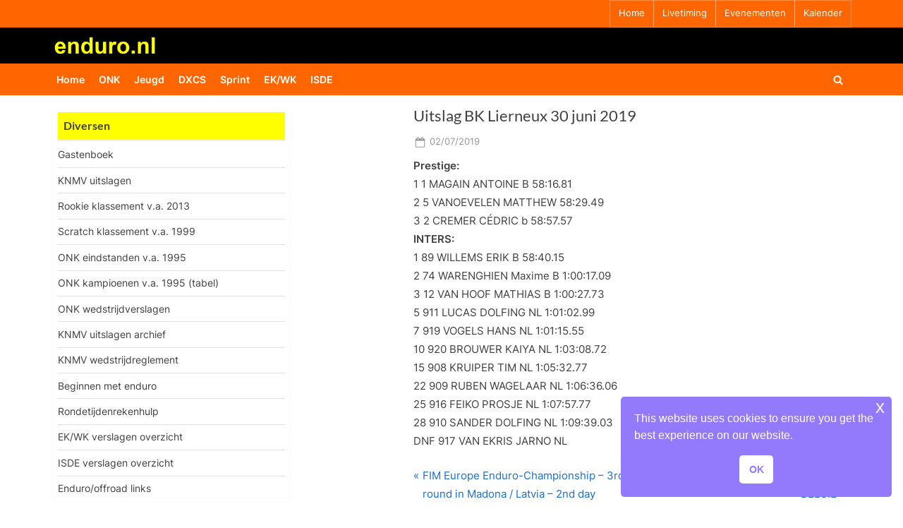

--- FILE ---
content_type: text/html; charset=UTF-8
request_url: https://www.enduro.nl/43629/uitslag-bk-lierneux-30-juni-2019/
body_size: 56392
content:
<!DOCTYPE html>
<html lang="nl-NL">
<head>
	<meta charset="UTF-8">
	<meta name="viewport" content="width=device-width, initial-scale=1.0">
	<link rel="profile" href="https://gmpg.org/xfn/11">
	<title>Uitslag BK Lierneux 30 juni 2019 &#8211; enduro.nl</title>
<meta name='robots' content='max-image-preview:large' />
	<style>img:is([sizes="auto" i], [sizes^="auto," i]) { contain-intrinsic-size: 3000px 1500px }</style>
	<link rel='dns-prefetch' href='//www.googletagmanager.com' />
<link rel="alternate" type="application/rss+xml" title="enduro.nl &raquo; feed" href="https://www.enduro.nl/feed/" />
<link rel="alternate" type="application/rss+xml" title="enduro.nl &raquo; reacties feed" href="https://www.enduro.nl/comments/feed/" />
<script>
window._wpemojiSettings = {"baseUrl":"https:\/\/s.w.org\/images\/core\/emoji\/16.0.1\/72x72\/","ext":".png","svgUrl":"https:\/\/s.w.org\/images\/core\/emoji\/16.0.1\/svg\/","svgExt":".svg","source":{"concatemoji":"https:\/\/www.enduro.nl\/wordpress\/wp-includes\/js\/wp-emoji-release.min.js?ver=6.8.3"}};
/*! This file is auto-generated */
!function(s,n){var o,i,e;function c(e){try{var t={supportTests:e,timestamp:(new Date).valueOf()};sessionStorage.setItem(o,JSON.stringify(t))}catch(e){}}function p(e,t,n){e.clearRect(0,0,e.canvas.width,e.canvas.height),e.fillText(t,0,0);var t=new Uint32Array(e.getImageData(0,0,e.canvas.width,e.canvas.height).data),a=(e.clearRect(0,0,e.canvas.width,e.canvas.height),e.fillText(n,0,0),new Uint32Array(e.getImageData(0,0,e.canvas.width,e.canvas.height).data));return t.every(function(e,t){return e===a[t]})}function u(e,t){e.clearRect(0,0,e.canvas.width,e.canvas.height),e.fillText(t,0,0);for(var n=e.getImageData(16,16,1,1),a=0;a<n.data.length;a++)if(0!==n.data[a])return!1;return!0}function f(e,t,n,a){switch(t){case"flag":return n(e,"\ud83c\udff3\ufe0f\u200d\u26a7\ufe0f","\ud83c\udff3\ufe0f\u200b\u26a7\ufe0f")?!1:!n(e,"\ud83c\udde8\ud83c\uddf6","\ud83c\udde8\u200b\ud83c\uddf6")&&!n(e,"\ud83c\udff4\udb40\udc67\udb40\udc62\udb40\udc65\udb40\udc6e\udb40\udc67\udb40\udc7f","\ud83c\udff4\u200b\udb40\udc67\u200b\udb40\udc62\u200b\udb40\udc65\u200b\udb40\udc6e\u200b\udb40\udc67\u200b\udb40\udc7f");case"emoji":return!a(e,"\ud83e\udedf")}return!1}function g(e,t,n,a){var r="undefined"!=typeof WorkerGlobalScope&&self instanceof WorkerGlobalScope?new OffscreenCanvas(300,150):s.createElement("canvas"),o=r.getContext("2d",{willReadFrequently:!0}),i=(o.textBaseline="top",o.font="600 32px Arial",{});return e.forEach(function(e){i[e]=t(o,e,n,a)}),i}function t(e){var t=s.createElement("script");t.src=e,t.defer=!0,s.head.appendChild(t)}"undefined"!=typeof Promise&&(o="wpEmojiSettingsSupports",i=["flag","emoji"],n.supports={everything:!0,everythingExceptFlag:!0},e=new Promise(function(e){s.addEventListener("DOMContentLoaded",e,{once:!0})}),new Promise(function(t){var n=function(){try{var e=JSON.parse(sessionStorage.getItem(o));if("object"==typeof e&&"number"==typeof e.timestamp&&(new Date).valueOf()<e.timestamp+604800&&"object"==typeof e.supportTests)return e.supportTests}catch(e){}return null}();if(!n){if("undefined"!=typeof Worker&&"undefined"!=typeof OffscreenCanvas&&"undefined"!=typeof URL&&URL.createObjectURL&&"undefined"!=typeof Blob)try{var e="postMessage("+g.toString()+"("+[JSON.stringify(i),f.toString(),p.toString(),u.toString()].join(",")+"));",a=new Blob([e],{type:"text/javascript"}),r=new Worker(URL.createObjectURL(a),{name:"wpTestEmojiSupports"});return void(r.onmessage=function(e){c(n=e.data),r.terminate(),t(n)})}catch(e){}c(n=g(i,f,p,u))}t(n)}).then(function(e){for(var t in e)n.supports[t]=e[t],n.supports.everything=n.supports.everything&&n.supports[t],"flag"!==t&&(n.supports.everythingExceptFlag=n.supports.everythingExceptFlag&&n.supports[t]);n.supports.everythingExceptFlag=n.supports.everythingExceptFlag&&!n.supports.flag,n.DOMReady=!1,n.readyCallback=function(){n.DOMReady=!0}}).then(function(){return e}).then(function(){var e;n.supports.everything||(n.readyCallback(),(e=n.source||{}).concatemoji?t(e.concatemoji):e.wpemoji&&e.twemoji&&(t(e.twemoji),t(e.wpemoji)))}))}((window,document),window._wpemojiSettings);
</script>
<style id='wp-emoji-styles-inline-css'>

	img.wp-smiley, img.emoji {
		display: inline !important;
		border: none !important;
		box-shadow: none !important;
		height: 1em !important;
		width: 1em !important;
		margin: 0 0.07em !important;
		vertical-align: -0.1em !important;
		background: none !important;
		padding: 0 !important;
	}
</style>
<link rel='stylesheet' id='wp-block-library-css' href='https://www.enduro.nl/wordpress/wp-includes/css/dist/block-library/style.min.css?ver=6.8.3' media='all' />
<style id='wp-block-library-theme-inline-css'>
.wp-block-audio :where(figcaption){color:#555;font-size:13px;text-align:center}.is-dark-theme .wp-block-audio :where(figcaption){color:#ffffffa6}.wp-block-audio{margin:0 0 1em}.wp-block-code{border:1px solid #ccc;border-radius:4px;font-family:Menlo,Consolas,monaco,monospace;padding:.8em 1em}.wp-block-embed :where(figcaption){color:#555;font-size:13px;text-align:center}.is-dark-theme .wp-block-embed :where(figcaption){color:#ffffffa6}.wp-block-embed{margin:0 0 1em}.blocks-gallery-caption{color:#555;font-size:13px;text-align:center}.is-dark-theme .blocks-gallery-caption{color:#ffffffa6}:root :where(.wp-block-image figcaption){color:#555;font-size:13px;text-align:center}.is-dark-theme :root :where(.wp-block-image figcaption){color:#ffffffa6}.wp-block-image{margin:0 0 1em}.wp-block-pullquote{border-bottom:4px solid;border-top:4px solid;color:currentColor;margin-bottom:1.75em}.wp-block-pullquote cite,.wp-block-pullquote footer,.wp-block-pullquote__citation{color:currentColor;font-size:.8125em;font-style:normal;text-transform:uppercase}.wp-block-quote{border-left:.25em solid;margin:0 0 1.75em;padding-left:1em}.wp-block-quote cite,.wp-block-quote footer{color:currentColor;font-size:.8125em;font-style:normal;position:relative}.wp-block-quote:where(.has-text-align-right){border-left:none;border-right:.25em solid;padding-left:0;padding-right:1em}.wp-block-quote:where(.has-text-align-center){border:none;padding-left:0}.wp-block-quote.is-large,.wp-block-quote.is-style-large,.wp-block-quote:where(.is-style-plain){border:none}.wp-block-search .wp-block-search__label{font-weight:700}.wp-block-search__button{border:1px solid #ccc;padding:.375em .625em}:where(.wp-block-group.has-background){padding:1.25em 2.375em}.wp-block-separator.has-css-opacity{opacity:.4}.wp-block-separator{border:none;border-bottom:2px solid;margin-left:auto;margin-right:auto}.wp-block-separator.has-alpha-channel-opacity{opacity:1}.wp-block-separator:not(.is-style-wide):not(.is-style-dots){width:100px}.wp-block-separator.has-background:not(.is-style-dots){border-bottom:none;height:1px}.wp-block-separator.has-background:not(.is-style-wide):not(.is-style-dots){height:2px}.wp-block-table{margin:0 0 1em}.wp-block-table td,.wp-block-table th{word-break:normal}.wp-block-table :where(figcaption){color:#555;font-size:13px;text-align:center}.is-dark-theme .wp-block-table :where(figcaption){color:#ffffffa6}.wp-block-video :where(figcaption){color:#555;font-size:13px;text-align:center}.is-dark-theme .wp-block-video :where(figcaption){color:#ffffffa6}.wp-block-video{margin:0 0 1em}:root :where(.wp-block-template-part.has-background){margin-bottom:0;margin-top:0;padding:1.25em 2.375em}
</style>
<style id='classic-theme-styles-inline-css'>
/*! This file is auto-generated */
.wp-block-button__link{color:#fff;background-color:#32373c;border-radius:9999px;box-shadow:none;text-decoration:none;padding:calc(.667em + 2px) calc(1.333em + 2px);font-size:1.125em}.wp-block-file__button{background:#32373c;color:#fff;text-decoration:none}
</style>
<style id='global-styles-inline-css'>
:root{--wp--preset--aspect-ratio--square: 1;--wp--preset--aspect-ratio--4-3: 4/3;--wp--preset--aspect-ratio--3-4: 3/4;--wp--preset--aspect-ratio--3-2: 3/2;--wp--preset--aspect-ratio--2-3: 2/3;--wp--preset--aspect-ratio--16-9: 16/9;--wp--preset--aspect-ratio--9-16: 9/16;--wp--preset--color--black: #000000;--wp--preset--color--cyan-bluish-gray: #abb8c3;--wp--preset--color--white: #ffffff;--wp--preset--color--pale-pink: #f78da7;--wp--preset--color--vivid-red: #cf2e2e;--wp--preset--color--luminous-vivid-orange: #ff6900;--wp--preset--color--luminous-vivid-amber: #fcb900;--wp--preset--color--light-green-cyan: #7bdcb5;--wp--preset--color--vivid-green-cyan: #00d084;--wp--preset--color--pale-cyan-blue: #8ed1fc;--wp--preset--color--vivid-cyan-blue: #0693e3;--wp--preset--color--vivid-purple: #9b51e0;--wp--preset--gradient--vivid-cyan-blue-to-vivid-purple: linear-gradient(135deg,rgba(6,147,227,1) 0%,rgb(155,81,224) 100%);--wp--preset--gradient--light-green-cyan-to-vivid-green-cyan: linear-gradient(135deg,rgb(122,220,180) 0%,rgb(0,208,130) 100%);--wp--preset--gradient--luminous-vivid-amber-to-luminous-vivid-orange: linear-gradient(135deg,rgba(252,185,0,1) 0%,rgba(255,105,0,1) 100%);--wp--preset--gradient--luminous-vivid-orange-to-vivid-red: linear-gradient(135deg,rgba(255,105,0,1) 0%,rgb(207,46,46) 100%);--wp--preset--gradient--very-light-gray-to-cyan-bluish-gray: linear-gradient(135deg,rgb(238,238,238) 0%,rgb(169,184,195) 100%);--wp--preset--gradient--cool-to-warm-spectrum: linear-gradient(135deg,rgb(74,234,220) 0%,rgb(151,120,209) 20%,rgb(207,42,186) 40%,rgb(238,44,130) 60%,rgb(251,105,98) 80%,rgb(254,248,76) 100%);--wp--preset--gradient--blush-light-purple: linear-gradient(135deg,rgb(255,206,236) 0%,rgb(152,150,240) 100%);--wp--preset--gradient--blush-bordeaux: linear-gradient(135deg,rgb(254,205,165) 0%,rgb(254,45,45) 50%,rgb(107,0,62) 100%);--wp--preset--gradient--luminous-dusk: linear-gradient(135deg,rgb(255,203,112) 0%,rgb(199,81,192) 50%,rgb(65,88,208) 100%);--wp--preset--gradient--pale-ocean: linear-gradient(135deg,rgb(255,245,203) 0%,rgb(182,227,212) 50%,rgb(51,167,181) 100%);--wp--preset--gradient--electric-grass: linear-gradient(135deg,rgb(202,248,128) 0%,rgb(113,206,126) 100%);--wp--preset--gradient--midnight: linear-gradient(135deg,rgb(2,3,129) 0%,rgb(40,116,252) 100%);--wp--preset--font-size--small: 13px;--wp--preset--font-size--medium: 20px;--wp--preset--font-size--large: 36px;--wp--preset--font-size--x-large: 42px;--wp--preset--spacing--20: 0.44rem;--wp--preset--spacing--30: 0.67rem;--wp--preset--spacing--40: 1rem;--wp--preset--spacing--50: 1.5rem;--wp--preset--spacing--60: 2.25rem;--wp--preset--spacing--70: 3.38rem;--wp--preset--spacing--80: 5.06rem;--wp--preset--shadow--natural: 6px 6px 9px rgba(0, 0, 0, 0.2);--wp--preset--shadow--deep: 12px 12px 50px rgba(0, 0, 0, 0.4);--wp--preset--shadow--sharp: 6px 6px 0px rgba(0, 0, 0, 0.2);--wp--preset--shadow--outlined: 6px 6px 0px -3px rgba(255, 255, 255, 1), 6px 6px rgba(0, 0, 0, 1);--wp--preset--shadow--crisp: 6px 6px 0px rgba(0, 0, 0, 1);}:where(.is-layout-flex){gap: 0.5em;}:where(.is-layout-grid){gap: 0.5em;}body .is-layout-flex{display: flex;}.is-layout-flex{flex-wrap: wrap;align-items: center;}.is-layout-flex > :is(*, div){margin: 0;}body .is-layout-grid{display: grid;}.is-layout-grid > :is(*, div){margin: 0;}:where(.wp-block-columns.is-layout-flex){gap: 2em;}:where(.wp-block-columns.is-layout-grid){gap: 2em;}:where(.wp-block-post-template.is-layout-flex){gap: 1.25em;}:where(.wp-block-post-template.is-layout-grid){gap: 1.25em;}.has-black-color{color: var(--wp--preset--color--black) !important;}.has-cyan-bluish-gray-color{color: var(--wp--preset--color--cyan-bluish-gray) !important;}.has-white-color{color: var(--wp--preset--color--white) !important;}.has-pale-pink-color{color: var(--wp--preset--color--pale-pink) !important;}.has-vivid-red-color{color: var(--wp--preset--color--vivid-red) !important;}.has-luminous-vivid-orange-color{color: var(--wp--preset--color--luminous-vivid-orange) !important;}.has-luminous-vivid-amber-color{color: var(--wp--preset--color--luminous-vivid-amber) !important;}.has-light-green-cyan-color{color: var(--wp--preset--color--light-green-cyan) !important;}.has-vivid-green-cyan-color{color: var(--wp--preset--color--vivid-green-cyan) !important;}.has-pale-cyan-blue-color{color: var(--wp--preset--color--pale-cyan-blue) !important;}.has-vivid-cyan-blue-color{color: var(--wp--preset--color--vivid-cyan-blue) !important;}.has-vivid-purple-color{color: var(--wp--preset--color--vivid-purple) !important;}.has-black-background-color{background-color: var(--wp--preset--color--black) !important;}.has-cyan-bluish-gray-background-color{background-color: var(--wp--preset--color--cyan-bluish-gray) !important;}.has-white-background-color{background-color: var(--wp--preset--color--white) !important;}.has-pale-pink-background-color{background-color: var(--wp--preset--color--pale-pink) !important;}.has-vivid-red-background-color{background-color: var(--wp--preset--color--vivid-red) !important;}.has-luminous-vivid-orange-background-color{background-color: var(--wp--preset--color--luminous-vivid-orange) !important;}.has-luminous-vivid-amber-background-color{background-color: var(--wp--preset--color--luminous-vivid-amber) !important;}.has-light-green-cyan-background-color{background-color: var(--wp--preset--color--light-green-cyan) !important;}.has-vivid-green-cyan-background-color{background-color: var(--wp--preset--color--vivid-green-cyan) !important;}.has-pale-cyan-blue-background-color{background-color: var(--wp--preset--color--pale-cyan-blue) !important;}.has-vivid-cyan-blue-background-color{background-color: var(--wp--preset--color--vivid-cyan-blue) !important;}.has-vivid-purple-background-color{background-color: var(--wp--preset--color--vivid-purple) !important;}.has-black-border-color{border-color: var(--wp--preset--color--black) !important;}.has-cyan-bluish-gray-border-color{border-color: var(--wp--preset--color--cyan-bluish-gray) !important;}.has-white-border-color{border-color: var(--wp--preset--color--white) !important;}.has-pale-pink-border-color{border-color: var(--wp--preset--color--pale-pink) !important;}.has-vivid-red-border-color{border-color: var(--wp--preset--color--vivid-red) !important;}.has-luminous-vivid-orange-border-color{border-color: var(--wp--preset--color--luminous-vivid-orange) !important;}.has-luminous-vivid-amber-border-color{border-color: var(--wp--preset--color--luminous-vivid-amber) !important;}.has-light-green-cyan-border-color{border-color: var(--wp--preset--color--light-green-cyan) !important;}.has-vivid-green-cyan-border-color{border-color: var(--wp--preset--color--vivid-green-cyan) !important;}.has-pale-cyan-blue-border-color{border-color: var(--wp--preset--color--pale-cyan-blue) !important;}.has-vivid-cyan-blue-border-color{border-color: var(--wp--preset--color--vivid-cyan-blue) !important;}.has-vivid-purple-border-color{border-color: var(--wp--preset--color--vivid-purple) !important;}.has-vivid-cyan-blue-to-vivid-purple-gradient-background{background: var(--wp--preset--gradient--vivid-cyan-blue-to-vivid-purple) !important;}.has-light-green-cyan-to-vivid-green-cyan-gradient-background{background: var(--wp--preset--gradient--light-green-cyan-to-vivid-green-cyan) !important;}.has-luminous-vivid-amber-to-luminous-vivid-orange-gradient-background{background: var(--wp--preset--gradient--luminous-vivid-amber-to-luminous-vivid-orange) !important;}.has-luminous-vivid-orange-to-vivid-red-gradient-background{background: var(--wp--preset--gradient--luminous-vivid-orange-to-vivid-red) !important;}.has-very-light-gray-to-cyan-bluish-gray-gradient-background{background: var(--wp--preset--gradient--very-light-gray-to-cyan-bluish-gray) !important;}.has-cool-to-warm-spectrum-gradient-background{background: var(--wp--preset--gradient--cool-to-warm-spectrum) !important;}.has-blush-light-purple-gradient-background{background: var(--wp--preset--gradient--blush-light-purple) !important;}.has-blush-bordeaux-gradient-background{background: var(--wp--preset--gradient--blush-bordeaux) !important;}.has-luminous-dusk-gradient-background{background: var(--wp--preset--gradient--luminous-dusk) !important;}.has-pale-ocean-gradient-background{background: var(--wp--preset--gradient--pale-ocean) !important;}.has-electric-grass-gradient-background{background: var(--wp--preset--gradient--electric-grass) !important;}.has-midnight-gradient-background{background: var(--wp--preset--gradient--midnight) !important;}.has-small-font-size{font-size: var(--wp--preset--font-size--small) !important;}.has-medium-font-size{font-size: var(--wp--preset--font-size--medium) !important;}.has-large-font-size{font-size: var(--wp--preset--font-size--large) !important;}.has-x-large-font-size{font-size: var(--wp--preset--font-size--x-large) !important;}
:where(.wp-block-post-template.is-layout-flex){gap: 1.25em;}:where(.wp-block-post-template.is-layout-grid){gap: 1.25em;}
:where(.wp-block-columns.is-layout-flex){gap: 2em;}:where(.wp-block-columns.is-layout-grid){gap: 2em;}
:root :where(.wp-block-pullquote){font-size: 1.5em;line-height: 1.6;}
</style>
<link rel='stylesheet' id='page-list-style-css' href='https://www.enduro.nl/wordpress/wp-content/plugins/page-list/css/page-list.css?ver=5.9' media='all' />
<link rel='stylesheet' id='spacexchimp_p008-font-awesome-css-frontend-css' href='https://www.enduro.nl/wordpress/wp-content/plugins/simple-scroll-to-top-button/inc/lib/font-awesome/css/font-awesome.css?ver=4.46' media='screen' />
<link rel='stylesheet' id='spacexchimp_p008-frontend-css-css' href='https://www.enduro.nl/wordpress/wp-content/plugins/simple-scroll-to-top-button/inc/css/frontend.css?ver=4.46' media='all' />
<style id='spacexchimp_p008-frontend-css-inline-css'>

                    #ssttbutton {
                        font-size: 18px;
                    }
                    .ssttbutton-background {
                        color: #ff6600;
                    }
                    .ssttbutton-symbol {
                        color: #fff;
                    }
                  
</style>
<link rel='stylesheet' id='nsc_bar_nice-cookie-consent-css' href='https://www.enduro.nl/wordpress/wp-content/plugins/beautiful-and-responsive-cookie-consent/public/cookieNSCconsent.min.css?ver=4.9.2' media='all' />
<link rel='stylesheet' id='pressbook-fonts-css' href='https://www.enduro.nl/wordpress/wp-content/fonts/bbeb9fb122f449337c41ed4dec48ffdc.css' media='all' />
<link rel='stylesheet' id='pressbook-style-css' href='https://www.enduro.nl/wordpress/wp-content/themes/pressbook/style.min.css?ver=2.1.6' media='all' />
<style id='pressbook-style-inline-css'>
.site-branding{background-position:center center;}.site-branding{background-repeat:repeat;}.site-branding{background-size:auto;}.top-banner-image{max-height:96px;}.top-navbar{background:linear-gradient(0deg, #ff6600 0%, #ff6600 100%);}.social-navigation a:active .svg-icon,.social-navigation a:focus .svg-icon,.social-navigation a:hover .svg-icon{color:#ff6600;}.primary-navbar,.main-navigation ul ul{background:#ff6600;}.main-navigation .main-navigation-arrow-btn:active,.main-navigation .main-navigation-arrow-btn:hover,.main-navigation li.focus>.main-navigation-arrow-btn,.main-navigation:not(.toggled) li:hover>.main-navigation-arrow-btn,.main-navigation a:active,.main-navigation a:focus,.main-navigation a:hover{color:#ff6600;}.site-branding{background-color:#000000;}.site-title,.site-title a,.site-title a:active,.site-title a:focus,.site-title a:hover{color:#404040;}.site-tagline{color:#979797;}.more-link,.wp-block-search .wp-block-search__button,button,input[type=button],input[type=reset],input[type=submit]{background-image:linear-gradient(to right, #ff6600 0%, #ff6600 51%, #ff6600 100%);}.more-link,.wp-block-search .wp-block-search__button,button,input[type=button],input[type=reset],input[type=submit]{font-weight:400;}h1,h2,h3,h4,h5,h6{font-weight:500;}.site-title{font-weight:700;}.c-sidebar .widget{border-color:#fafafa;}.footer-widgets,.copyright-text{background:#232323;}.copyright-text a{color:#ffffff;}
</style>
<link rel='stylesheet' id='fancybox-css' href='https://www.enduro.nl/wordpress/wp-content/plugins/easy-fancybox/fancybox/1.3.28/jquery.fancybox.min.css?ver=6.8.3' media='screen' />
<style id='fancybox-inline-css'>
#fancybox-content{border-color:#fffff;}#fancybox-title,#fancybox-title-float-main{color:#000000}.fancybox-hidden{display:none}#fancybox-content .fancybox-hidden,#fancybox-tmp .fancybox-hidden{display:revert}
</style>
<script src="https://www.enduro.nl/wordpress/wp-includes/js/jquery/jquery.min.js?ver=3.7.1" id="jquery-core-js"></script>
<script src="https://www.enduro.nl/wordpress/wp-includes/js/jquery/jquery-migrate.min.js?ver=3.4.1" id="jquery-migrate-js"></script>

<!-- Google tag (gtag.js) snippet toegevoegd door Site Kit -->
<!-- Google Analytics snippet toegevoegd door Site Kit -->
<script src="https://www.googletagmanager.com/gtag/js?id=G-S3PMEMF2Y4" id="google_gtagjs-js" async></script>
<script id="google_gtagjs-js-after">
window.dataLayer = window.dataLayer || [];function gtag(){dataLayer.push(arguments);}
gtag("set","linker",{"domains":["www.enduro.nl"]});
gtag("js", new Date());
gtag("set", "developer_id.dZTNiMT", true);
gtag("config", "G-S3PMEMF2Y4");
</script>
<link rel="https://api.w.org/" href="https://www.enduro.nl/wp-json/" /><link rel="alternate" title="JSON" type="application/json" href="https://www.enduro.nl/wp-json/wp/v2/posts/43629" /><link rel="EditURI" type="application/rsd+xml" title="RSD" href="https://www.enduro.nl/wordpress/xmlrpc.php?rsd" />
<meta name="generator" content="WordPress 6.8.3" />
<link rel="canonical" href="https://www.enduro.nl/43629/uitslag-bk-lierneux-30-juni-2019/" />
<link rel='shortlink' href='https://www.enduro.nl/?p=43629' />
<link rel="alternate" title="oEmbed (JSON)" type="application/json+oembed" href="https://www.enduro.nl/wp-json/oembed/1.0/embed?url=https%3A%2F%2Fwww.enduro.nl%2F43629%2Fuitslag-bk-lierneux-30-juni-2019%2F" />
<link rel="alternate" title="oEmbed (XML)" type="text/xml+oembed" href="https://www.enduro.nl/wp-json/oembed/1.0/embed?url=https%3A%2F%2Fwww.enduro.nl%2F43629%2Fuitslag-bk-lierneux-30-juni-2019%2F&#038;format=xml" />
<meta name="generator" content="Site Kit by Google 1.165.0" /><style type="text/css">.broken_link, a.broken_link {
	text-decoration: line-through;
}</style><style id="custom-background-css">
body.custom-background { background-color: #ffffff; }
</style>
			<style id="wp-custom-css">
			/* GASTENBOEK EXTRA */
.gwolle-gb .gb-entry .gb-entry-content {
	padding-left: 10px;
font-size: 0.875em;
}
/* GELE BALK IN MENU TITEL */
.c-sidebar .widget .widget-title,
.c-sidebar .widget_block h1:first-child,
.c-sidebar .widget_block h2:first-child,
.c-sidebar .widget_block h3:first-child {
	margin-bottom: .5em;
	padding-bottom: .5em;
	border-bottom: 2px solid #eee;
	font-weight: bold;
  background-color: #FFFF00;
}
body.single-sidebar .site-main {
    max-width: 630px;
    padding-left: 8px;
    padding-right: 8px;
}
body.single-sidebar .c-sidebar .widget {
    padding: 8px 8px;
}
.c-sidebar .widget .widget-title, .c-sidebar .widget_block h1:first-child, .c-sidebar .widget_block h2:first-child, .c-sidebar .widget_block h3:first-child {
    padding-top: .5em;
		padding-left: .5em;
		margin-bottom: .5em;
    padding-bottom: .5em;
    border-bottom: 2px solid #eee;
    font-weight: bold;
    background-color: #FFFF00;
}
.c-sidebar .widget .widget-title::after, .c-sidebar .widget_block h1:first-child::after, .c-sidebar .widget_block h2:first-child::after, .c-sidebar .widget_block h3:first-child::after {
    content: "";
    background: #166dd6;
    position: absolute;
    left: 0;
    bottom: -2px;
    height: 1px;
    width: 0%;
}
/* LOGO TITEL KLEUREN EN UITLIJNING OP PC */
.site-branding {
    padding: .5em 0;
    background-color: #000;
    background-position: center center;
    background-size: contain;
    background-repeat: repeat;
}
.site-logo-only .custom-logo-link {
   	margin-left: -14px;
		margin-right: -14px;
}
/* margin top morelink verkleinen */
.more-link-wrap {
    margin-top: -0.00em;
	float: right
}
/* op mobiel kleinere gele rand rond bericht*/
body, button, input, optgroup, select, textarea {
    color: #404040;
    font-family: Inter,Arial,Helvetica,sans-serif;
    font-size: 15px;
    font-size: .9375rem;
    line-height: 1.75;
	margin-left:0px;
	margin-right: 0px;
}
/* mobile hamburger knop meer naar links */
.primary-menu-toggle {
    /*align-self: flex-end;*/
	  /*display: inline-block;*/
    padding: .000em .7em .3em .0em;
}
/* mobile hamburger knop meer naar links */
.primary-menu-toggle {
 /* display: inline-flex; */
  align-self: center;
}
.primary-menu-toggle {
  height:1.8em;
  width:1.8em
}
.primary-navbar {
    padding: -00.5em 0;
    font-size: .95em;
    font-weight: 600;
    background: #FF6600;
    color: #fff;
}
/* minder wit tussen p=p en lees meer*/
p {
    margin-top: -9px;
    margin-bottom: 1.5em;
}
/*thumbnails iets lager*/
.alignleft {
    float: left;
		margin-top: 0.5em;
    margin-right: 1.2em;
    margin-bottom: 1.1em;
}
.alignright {
    float: right;
		margin-top: 0.5em;
    margin-right: 1.2em;
    margin-bottom: 1.1em;
}
/* entry tiltle iets hoger*/
.page-header>.page-title, .pb-article .entry-header>.entry-title {
    margin-top: -11px;
    margin-bottom: 0.45em;
    font-size: 1.46em;
    word-break: break-word;
}
/*top nav lettergrootte*/
.top-navigation {
    font-size: .86em;
}
/* tekstblokken breder op mobiel */
.u-wrapper {
    width: 100%;
    margin-left: auto;
    margin-right: auto;
    padding-left: 3px;
    padding-right: 3px;
}		</style>
		</head>
<body class="wp-singular post-template-default single single-post postid-43629 single-format-standard custom-background wp-custom-logo wp-embed-responsive wp-theme-pressbook single-sidebar left-sidebar pb-content-columns pb-content-cover content-no-t-padding content-no-b-padding side-widget-no-t-padding side-widget-no-b-padding side-widget-no-shadow">

<div id="page" class="site">
	<a class="skip-link screen-reader-text" href="#content">Ga naar de inhoud</a>

	<header id="masthead" class="site-header">
			<div class="top-navbar">
		<div class="u-wrapper top-navbar-wrap">
			<div class="top-menus top-menus-right">
							<nav id="top-navigation" class="top-navigation" aria-label="Bovenste menu">
				<div class="menu-topbarmenu-container"><ul id="top-menu" class="menu"><li id="menu-item-49448" class="menu-item menu-item-type-custom menu-item-object-custom menu-item-home menu-item-49448"><a href="https://www.enduro.nl">Home</a></li>
<li id="menu-item-49451" class="menu-item menu-item-type-custom menu-item-object-custom menu-item-49451"><a target="_blank" href="https://endurolive.nl/">Livetiming</a></li>
<li id="menu-item-49877" class="menu-item menu-item-type-custom menu-item-object-custom menu-item-49877"><a href="https://www.enduro.nl/49875/volgende-evenement/">Evenementen</a></li>
<li id="menu-item-49453" class="menu-item menu-item-type-custom menu-item-object-custom menu-item-49453"><a href="https://www.enduro.nl/49500/kalender/">Kalender</a></li>
</ul></div>				</nav><!-- #top-navigation -->
							</div><!-- .top-menus -->
		</div><!-- .top-navbar-wrap -->
	</div><!-- .top-navbar -->
	<div class="site-branding">
		<div class="u-wrapper site-branding-wrap">
		<div class="site-logo-title site-logo-only logo--lg-size-1 logo--md-size-1 logo--sm-size-1">
			<a href="https://www.enduro.nl/" class="custom-logo-link" rel="home"><img width="546" height="110" src="https://www.enduro.nl/wordpress/wp-content/uploads/2022/04/enduronl-nieuwlogo.gif" class="custom-logo" alt="enduro.nl" decoding="async" fetchpriority="high" /></a>
			<div class="site-title-tagline">
							<p class="site-title hide-clip site-title--lg-size-5 site-title--md-size-5 site-title--sm-size-5"><a href="https://www.enduro.nl/" rel="home">enduro.nl</a></p>
								<p class="site-tagline hide-clip tagline--lg-size-1 tagline--md-size-1 tagline--sm-size-1">de enduro site voor Nederland</p>
			</div><!-- .site-title-tagline -->
		</div><!-- .site-logo-title -->

			</div><!-- .site-branding-wrap -->
</div><!-- .site-branding -->
	<div class="primary-navbar">
		<div class="u-wrapper primary-navbar-wrap">
			<nav id="site-navigation" class="main-navigation" aria-label="Primair menu">
				<button class="primary-menu-toggle" aria-controls="primary-menu" aria-expanded="false" aria-label="Toggle primair menu">
					<svg class="svg-icon" width="24" height="24" aria-hidden="true" role="img" focusable="false" viewBox="0.0 0 1536.0 2048" xmlns="http://www.w3.org/2000/svg"><path d="M1536,1472v128c0,17.333-6.333,32.333-19,45s-27.667,19-45,19H64c-17.333,0-32.333-6.333-45-19s-19-27.667-19-45v-128  c0-17.333,6.333-32.333,19-45s27.667-19,45-19h1408c17.333,0,32.333,6.333,45,19S1536,1454.667,1536,1472z M1536,960v128  c0,17.333-6.333,32.333-19,45s-27.667,19-45,19H64c-17.333,0-32.333-6.333-45-19s-19-27.667-19-45V960c0-17.333,6.333-32.333,19-45  s27.667-19,45-19h1408c17.333,0,32.333,6.333,45,19S1536,942.667,1536,960z M1536,448v128c0,17.333-6.333,32.333-19,45  s-27.667,19-45,19H64c-17.333,0-32.333-6.333-45-19S0,593.333,0,576V448c0-17.333,6.333-32.333,19-45s27.667-19,45-19h1408  c17.333,0,32.333,6.333,45,19S1536,430.667,1536,448z"></path></svg><svg class="svg-icon" width="24" height="24" aria-hidden="true" role="img" focusable="false" viewBox="0 0 1792 1792" xmlns="http://www.w3.org/2000/svg"><path d="M1490 1322q0 40-28 68l-136 136q-28 28-68 28t-68-28l-294-294-294 294q-28 28-68 28t-68-28l-136-136q-28-28-28-68t28-68l294-294-294-294q-28-28-28-68t28-68l136-136q28-28 68-28t68 28l294 294 294-294q28-28 68-28t68 28l136 136q28 28 28 68t-28 68l-294 294 294 294q28 28 28 68z" /></svg>				</button>
				<div class="menu-main-menu-container"><ul id="primary-menu" class="menu"><li id="menu-item-49455" class="menu-item menu-item-type-custom menu-item-object-custom menu-item-49455"><a href="https://enduro.nl/">Home</a></li>
<li id="menu-item-49457" class="menu-item menu-item-type-taxonomy menu-item-object-category current-post-ancestor current-menu-parent current-post-parent menu-item-49457"><a href="https://www.enduro.nl/category/uitslagen-en-standen/">ONK</a></li>
<li id="menu-item-49459" class="menu-item menu-item-type-taxonomy menu-item-object-category menu-item-49459"><a href="https://www.enduro.nl/category/onk-jeugdenduro/">Jeugd</a></li>
<li id="menu-item-49828" class="menu-item menu-item-type-taxonomy menu-item-object-category menu-item-49828"><a href="https://www.enduro.nl/category/dxcs/">DXCS</a></li>
<li id="menu-item-49829" class="menu-item menu-item-type-taxonomy menu-item-object-category menu-item-49829"><a href="https://www.enduro.nl/category/sprint/">Sprint</a></li>
<li id="menu-item-49463" class="menu-item menu-item-type-taxonomy menu-item-object-category menu-item-49463"><a href="https://www.enduro.nl/category/ekwk/">EK/WK</a></li>
<li id="menu-item-49465" class="menu-item menu-item-type-taxonomy menu-item-object-category menu-item-49465"><a href="https://www.enduro.nl/category/zesdaagse-isde/">ISDE</a></li>
<li class="primary-menu-search"><a href="#" class="primary-menu-search-toggle" aria-expanded="false"><span class="screen-reader-text">Toggle zoekformulier</span><svg class="svg-icon" width="24" height="24" aria-hidden="true" role="img" focusable="false" viewBox="0 0 1792 1792" xmlns="http://www.w3.org/2000/svg"><path d="M1216 832q0-185-131.5-316.5t-316.5-131.5-316.5 131.5-131.5 316.5 131.5 316.5 316.5 131.5 316.5-131.5 131.5-316.5zm512 832q0 52-38 90t-90 38q-54 0-90-38l-343-342q-179 124-399 124-143 0-273.5-55.5t-225-150-150-225-55.5-273.5 55.5-273.5 150-225 225-150 273.5-55.5 273.5 55.5 225 150 150 225 55.5 273.5q0 220-124 399l343 343q37 37 37 90z" /></svg><svg class="svg-icon" width="24" height="24" aria-hidden="true" role="img" focusable="false" viewBox="0 0 1792 1792" xmlns="http://www.w3.org/2000/svg"><path d="M1490 1322q0 40-28 68l-136 136q-28 28-68 28t-68-28l-294-294-294 294q-28 28-68 28t-68-28l-136-136q-28-28-28-68t28-68l294-294-294-294q-28-28-28-68t28-68l136-136q28-28 68-28t68 28l294 294 294-294q28-28 68-28t68 28l136 136q28 28 28 68t-28 68l-294 294 294 294q28 28 28 68z" /></svg></a><div class="search-form-wrap"><form role="search" method="get" class="search-form" action="https://www.enduro.nl/">
				<label>
					<span class="screen-reader-text">Zoeken naar:</span>
					<input type="search" class="search-field" placeholder="Zoeken &hellip;" value="" name="s" />
				</label>
				<input type="submit" class="search-submit" value="Zoeken" />
			</form></div></li></ul></div>			</nav><!-- #site-navigation -->
		</div><!-- .primary-navbar-wrap -->
	</div><!-- .primary-navbar -->
		</header><!-- #masthead -->

	<div id="content" class="site-content">

	<div class="pb-content-sidebar u-wrapper">
		<main id="primary" class="site-main">

		
<article id="post-43629" class="pb-article pb-singular post-43629 post type-post status-publish format-standard hentry category-evenementen category-uitslagen-en-standen category-uitgelicht">
	
	<header class="entry-header">
	<h1 class="entry-title">Uitslag BK Lierneux 30 juni 2019</h1>		<div class="entry-meta hide-posted-by">
					<span class="posted-on">
			<svg class="svg-icon" width="24" height="24" aria-hidden="true" role="img" focusable="false" viewBox="0.0 0 1664.0 2048" xmlns="http://www.w3.org/2000/svg"><path d="M128,1792h1408V768H128V1792z M512,576V288c0-9.333-3-17-9-23s-13.667-9-23-9h-64c-9.333,0-17,3-23,9s-9,13.667-9,23v288  c0,9.333,3,17,9,23s13.667,9,23,9h64c9.333,0,17-3,23-9S512,585.333,512,576z M1280,576V288c0-9.333-3-17-9-23s-13.667-9-23-9h-64  c-9.333,0-17,3-23,9s-9,13.667-9,23v288c0,9.333,3,17,9,23s13.667,9,23,9h64c9.333,0,17-3,23-9S1280,585.333,1280,576z M1664,512  v1280c0,34.667-12.667,64.667-38,90s-55.333,38-90,38H128c-34.667,0-64.667-12.667-90-38s-38-55.333-38-90V512  c0-34.667,12.667-64.667,38-90s55.333-38,90-38h128v-96c0-44,15.667-81.667,47-113s69-47,113-47h64c44,0,81.667,15.667,113,47  s47,69,47,113v96h384v-96c0-44,15.667-81.667,47-113s69-47,113-47h64c44,0,81.667,15.667,113,47s47,69,47,113v96h128  c34.667,0,64.667,12.667,90,38S1664,477.333,1664,512z" /></svg>			<a href="https://www.enduro.nl/43629/uitslag-bk-lierneux-30-juni-2019/" rel="bookmark">
				<span class="screen-reader-text">Geplaatst op </span><time class="entry-date published updated" datetime="2019-07-02T17:49:55+02:00">02/07/2019</time>			</a>
		</span><!-- .posted-on -->
				<span class="posted-by byline">
			<svg class="svg-icon" width="24" height="24" aria-hidden="true" role="img" focusable="false" viewBox="0.0 0 1408.0 2048" xmlns="http://www.w3.org/2000/svg"><path d="M1408,1533c0,80-24.333,143.167-73,189.5s-113.333,69.5-194,69.5H267c-80.667,0-145.333-23.167-194-69.5S0,1613,0,1533  c0-35.333,1.167-69.833,3.5-103.5s7-70,14-109S33.333,1245.333,44,1212s25-65.833,43-97.5s38.667-58.667,62-81  c23.333-22.333,51.833-40.167,85.5-53.5s70.833-20,111.5-20c6,0,20,7.167,42,21.5s46.833,30.333,74.5,48  c27.667,17.667,63.667,33.667,108,48S659.333,1099,704,1099s89.167-7.167,133.5-21.5s80.333-30.333,108-48  c27.667-17.667,52.5-33.667,74.5-48s36-21.5,42-21.5c40.667,0,77.833,6.667,111.5,20s62.167,31.167,85.5,53.5  c23.333,22.333,44,49.333,62,81s32.333,64.167,43,97.5s19.5,69.5,26.5,108.5s11.667,75.333,14,109S1408,1497.667,1408,1533z   M1088,640c0,106-37.5,196.5-112.5,271.5S810,1024,704,1024s-196.5-37.5-271.5-112.5S320,746,320,640s37.5-196.5,112.5-271.5  S598,256,704,256s196.5,37.5,271.5,112.5S1088,534,1088,640z"></path></svg>			<a href="https://www.enduro.nl/author/admin/">
				<span class="screen-reader-text">Door </span>admin			</a>
		</span><!-- .posted-by -->
				</div><!-- .entry-meta -->
			</header><!-- .entry-header -->

	
	<div class="pb-content">
		<div class="entry-content">
			<p><strong>Prestige:</strong><br />
1 1	MAGAIN ANTOINE	B 58:16.81<br />
2 5	VANOEVELEN MATTHEW 58:29.49<br />
3 2	CREMER CÉDRIC	b 58:57.57<br />
<strong>INTERS:</strong><br />
1 89	WILLEMS ERIK	B 58:40.15<br />
2 74	WARENGHIEN Maxime B 1:00:17.09<br />
3 12	VAN HOOF MATHIAS B 1:00:27.73<br />
5 911	LUCAS DOLFING	NL 1:01:02.99<br />
7 919	VOGELS HANS	NL 1:01:15.55<br />
10 920	BROUWER KAIYA	NL 1:03:08.72<br />
15 908	KRUIPER TIM	NL 1:05:32.77<br />
22 909	RUBEN WAGELAAR	NL 1:06:36.06<br />
25 916	FEIKO PROSJE    NL 1:07:57.77<br />
28 910	SANDER DOLFING	NL 1:09:39.03<br />
DNF 917	VAN EKRIS JARNO	NL 	</p>
		</div><!-- .entry-content -->
	</div><!-- .pb-content -->

				<span class="cat-links hide-clip">
				<svg class="svg-icon" width="24" height="24" aria-hidden="true" role="img" focusable="false" viewBox="0.0 0 1879.0 2048" xmlns="http://www.w3.org/2000/svg"><path d="M1879,1080c0,20.667-10.333,42.667-31,66l-336,396c-28.667,34-68.833,62.833-120.5,86.5S1292,1664,1248,1664H160  c-22.667,0-42.833-4.333-60.5-13S73,1628,73,1608c0-20.667,10.333-42.667,31-66l336-396c28.667-34,68.833-62.833,120.5-86.5  S660,1024,704,1024h1088c22.667,0,42.833,4.333,60.5,13S1879,1060,1879,1080z M1536,736v160H704c-62.667,0-128.333,15.833-197,47.5  S383.667,1015,343,1063L6,1459l-5,6c0-2.667-0.167-6.833-0.5-12.5S0,1442.667,0,1440V480c0-61.333,22-114,66-158s96.667-66,158-66  h320c61.333,0,114,22,158,66s66,96.667,66,158v32h544c61.333,0,114,22,158,66S1536,674.667,1536,736z" /></svg><a href="https://www.enduro.nl/category/evenementen/" rel="category tag">Evenementen</a>, <a href="https://www.enduro.nl/category/uitslagen-en-standen/" rel="category tag">ONK</a>, <a href="https://www.enduro.nl/category/uitgelicht/" rel="category tag">Uitgelicht</a>			</span><!-- .cat-links -->
			</article><!-- #post-43629 -->

	<nav class="navigation post-navigation" aria-label="Berichten">
		<h2 class="screen-reader-text">Bericht navigatie</h2>
		<div class="nav-links"><div class="nav-previous"><a href="https://www.enduro.nl/43621/fim-europe-enduro-championship-3rd-round-in-madona-latvia-2nd-day/" rel="prev"><span class="nav-title"><span class="screen-reader-text">Vorig bericht:</span> FIM Europe Enduro-Championship &#8211; 3rd round in Madona / Latvia &#8211; 2nd day</span></a></div><div class="nav-next"><a href="https://www.enduro.nl/43631/podium-voor-kaiya-brouwer-in-belgie/" rel="next"><span class="nav-title"><span class="screen-reader-text">Volgend bericht:</span> PODIUM VOOR KAIYA BROUWER IN BELGIE</span></a></div></div>
	</nav>
		</main><!-- #primary -->

		
<aside id="secondary-left" class="widget-area c-sidebar c-sidebar-left">
	<section id="nav_menu-14" class="widget widget_nav_menu"><h3 class="widget-title">Diversen</h3><nav class="menu-diversen-container" aria-label="Diversen"><ul id="menu-diversen" class="menu"><li id="menu-item-49382" class="menu-item menu-item-type-custom menu-item-object-custom menu-item-49382"><a href="https://enduro.nl/gastenboek/">Gastenboek</a></li>
<li id="menu-item-49384" class="menu-item menu-item-type-custom menu-item-object-custom menu-item-49384"><a target="_blank" href="https://knmv.nl/uitslagen-enduro/">KNMV uitslagen</a></li>
<li id="menu-item-49385" class="menu-item menu-item-type-custom menu-item-object-custom menu-item-49385"><a href="https://enduro.nl/rookieklassement/">Rookie klassement v.a. 2013</a></li>
<li id="menu-item-49386" class="menu-item menu-item-type-custom menu-item-object-custom menu-item-49386"><a href="https://enduro.nl/totaalklassement/">Scratch klassement v.a. 1999</a></li>
<li id="menu-item-49387" class="menu-item menu-item-type-custom menu-item-object-custom menu-item-49387"><a href="https://enduro.nl/eindstanden-enduro-nl/">ONK eindstanden v.a. 1995</a></li>
<li id="menu-item-50527" class="menu-item menu-item-type-post_type menu-item-object-page menu-item-50527"><a href="https://www.enduro.nl/nederlandse-enduro-kampioenen-vanaf-1995/">ONK kampioenen v.a. 1995 (tabel)</a></li>
<li id="menu-item-49509" class="menu-item menu-item-type-taxonomy menu-item-object-category menu-item-49509"><a href="https://www.enduro.nl/category/wedstrijdverslagen/">ONK wedstrijdverslagen</a></li>
<li id="menu-item-49388" class="menu-item menu-item-type-custom menu-item-object-custom menu-item-49388"><a target="_blank" href="https://knmv.nl/uitslagen-archief/">KNMV uitslagen archief</a></li>
<li id="menu-item-50217" class="menu-item menu-item-type-custom menu-item-object-custom menu-item-50217"><a target="_blank" href="https://knmv.nl/enduro/">KNMV wedstrijdreglement</a></li>
<li id="menu-item-49389" class="menu-item menu-item-type-post_type menu-item-object-page menu-item-49389"><a href="https://www.enduro.nl/beginnen-met-enduro/">Beginnen met enduro</a></li>
<li id="menu-item-49391" class="menu-item menu-item-type-custom menu-item-object-custom menu-item-49391"><a target="_blank" href="https://www.enduro.nl/diversen/rondetijdenrekenhulp.xls">Rondetijdenrekenhulp</a></li>
<li id="menu-item-49392" class="menu-item menu-item-type-custom menu-item-object-custom menu-item-49392"><a href="https://enduro.nl/ek-en-wk-verslagen/">EK/WK verslagen overzicht</a></li>
<li id="menu-item-49393" class="menu-item menu-item-type-custom menu-item-object-custom menu-item-49393"><a href="https://enduro.nl/zesdaagse-verslagen">ISDE verslagen overzicht</a></li>
<li id="menu-item-49557" class="menu-item menu-item-type-post_type menu-item-object-page menu-item-49557"><a href="https://www.enduro.nl/endurooffroad-links/">Enduro/offroad links</a></li>
</ul></nav></section><section id="nav_menu-15" class="widget widget_nav_menu"><h3 class="widget-title">Links</h3><nav class="menu-links-container" aria-label="Links"><ul id="menu-links" class="menu"><li id="menu-item-49419" class="menu-item menu-item-type-custom menu-item-object-custom menu-item-49419"><a target="_blank" href="https://www.facebook.com/EnduroCats.nl/">Endurocats</a></li>
<li id="menu-item-49420" class="menu-item menu-item-type-custom menu-item-object-custom menu-item-49420"><a target="_blank" href="https://www.endurogp.com/">WK enduro official</a></li>
<li id="menu-item-49421" class="menu-item menu-item-type-custom menu-item-object-custom menu-item-49421"><a target="_blank" href="https://www.fim-europe.com/enduro/">EK enduro official</a></li>
<li id="menu-item-49422" class="menu-item menu-item-type-custom menu-item-object-custom menu-item-49422"><a target="_blank" href="https://fim-isde.com/">FIM ISDE</a></li>
<li id="menu-item-49423" class="menu-item menu-item-type-custom menu-item-object-custom menu-item-49423"><a target="_blank" href="https://www.fim-europe.com/enduro/">FIM-Europe</a></li>
<li id="menu-item-49424" class="menu-item menu-item-type-custom menu-item-object-custom menu-item-49424"><a target="_blank" href="https://www.enduro-dm.de/">DEM/DMSB Duitsland</a></li>
<li id="menu-item-49425" class="menu-item menu-item-type-custom menu-item-object-custom menu-item-49425"><a target="_blank" href="https://fmb-bmb.be/nl">FMB/BMB België</a></li>
<li id="menu-item-49426" class="menu-item menu-item-type-custom menu-item-object-custom menu-item-49426"><a target="_blank" href="https://ris-timing.be/">Live timing België</a></li>
<li id="menu-item-49427" class="menu-item menu-item-type-custom menu-item-object-custom menu-item-49427"><a target="_blank" href="https://xccompetition.com/">DXCS XC competition</a></li>
<li id="menu-item-53936" class="menu-item menu-item-type-custom menu-item-object-custom menu-item-53936"><a target="_blank" href="https://www.endurosprint.nl/">Endurosprint</a></li>
</ul></nav></section><section id="nav_menu-16" class="widget widget_nav_menu"><h3 class="widget-title">Enduro fotografen</h3><nav class="menu-enduro-fotos-en-video-container" aria-label="Enduro fotografen"><ul id="menu-enduro-fotos-en-video" class="menu"><li id="menu-item-49396" class="menu-item menu-item-type-custom menu-item-object-custom menu-item-49396"><a href="https://enduro.nl/enduro-nl-foto-albums-vanaf-2003/">enduro.nl foto albums</a></li>
<li id="menu-item-53982" class="menu-item menu-item-type-custom menu-item-object-custom menu-item-53982"><a href="https://www.enduro.nl/vsfoto-nl-onk-archief-hendrikus-vugteveen-2001-2007/">vsfoto.nl foto archief</a></li>
<li id="menu-item-49397" class="menu-item menu-item-type-custom menu-item-object-custom menu-item-49397"><a target="_blank" href="https://www.youtube.com/user/enduronl/videos">enduro.nl Youtube</a></li>
<li id="menu-item-49400" class="menu-item menu-item-type-custom menu-item-object-custom menu-item-49400"><a target="_blank" href="https://www.flickr.com/photos/lc4/collections/72157603027560114/">Mike Lopulalan</a></li>
<li id="menu-item-49401" class="menu-item menu-item-type-custom menu-item-object-custom menu-item-49401"><a target="_blank" href="https://www.facebook.com/shotsbyroos">ShotsbyRoos</a></li>
<li id="menu-item-54292" class="menu-item menu-item-type-custom menu-item-object-custom menu-item-54292"><a target="_blank" href="https://www.facebook.com/profile.php?id=100039213053444">Martijn Stegeman</a></li>
<li id="menu-item-49402" class="menu-item menu-item-type-custom menu-item-object-custom menu-item-49402"><a target="_blank" href="https://www.oypo.nl/nl/kvnfotografie">KVN Fotografie</a></li>
<li id="menu-item-49403" class="menu-item menu-item-type-custom menu-item-object-custom menu-item-49403"><a target="_blank" href="https://www.facebook.com/704mxpics">704 MX Pics</a></li>
<li id="menu-item-49404" class="menu-item menu-item-type-custom menu-item-object-custom menu-item-49404"><a target="_blank" href="https://www.facebook.com/Spenduro.Frans">Fototeam Spenduro.Frans</a></li>
<li id="menu-item-49405" class="menu-item menu-item-type-custom menu-item-object-custom menu-item-49405"><a target="_blank" href="https://www.youtube.com/user/EnduroMedia">Enduromedia video</a></li>
</ul></nav></section><section id="nav_menu-17" class="widget widget_nav_menu"><h3 class="widget-title">Enduro organisatoren</h3><nav class="menu-enduro-organisatoren-container" aria-label="Enduro organisatoren"><ul id="menu-enduro-organisatoren" class="menu"><li id="menu-item-49409" class="menu-item menu-item-type-custom menu-item-object-custom menu-item-49409"><a target="_blank" href="http://www.entersemotorclub.nl/homepage/">EMC Enter</a></li>
<li id="menu-item-49410" class="menu-item menu-item-type-custom menu-item-object-custom menu-item-49410"><a target="_blank" href="https://hamac.nl/">HAMAC Harfsen</a></li>
<li id="menu-item-49411" class="menu-item menu-item-type-custom menu-item-object-custom menu-item-49411"><a target="_blank" href="https://www.macdeholterberg.nl/">MAC de Holterberg Holten</a></li>
<li id="menu-item-50922" class="menu-item menu-item-type-custom menu-item-object-custom menu-item-50922"><a target="_blank" href="https://toerenteller.nl/">MC de Toerenteller</a></li>
<li id="menu-item-49412" class="menu-item menu-item-type-custom menu-item-object-custom menu-item-49412"><a target="_blank" href="http://www.mchavelte.nl/">MC Havelte</a></li>
<li id="menu-item-49413" class="menu-item menu-item-type-custom menu-item-object-custom menu-item-49413"><a target="_blank" href="https://www.mcnh.nl/">MCNH Hellendoorn</a></li>
<li id="menu-item-49414" class="menu-item menu-item-type-custom menu-item-object-custom menu-item-49414"><a target="_blank" href="https://www.motordrenthe.nl/">MSV Motordrenthe Westerbork</a></li>
<li id="menu-item-49415" class="menu-item menu-item-type-custom menu-item-object-custom menu-item-49415"><a target="_blank" href="https://www.vamc.nl/home">VAMC Vorden</a></li>
<li id="menu-item-49416" class="menu-item menu-item-type-custom menu-item-object-custom menu-item-49416"><a target="_blank" href="https://zamc.nl/home/">ZAMC Zelhem</a></li>
</ul></nav></section><section id="nav_menu-7" class="widget widget_nav_menu"><h3 class="widget-title">enduro NL</h3><nav class="menu-left_sidebar_pos2-container" aria-label="enduro NL"><ul id="menu-left_sidebar_pos2" class="menu"><li id="menu-item-31482" class="menu-item menu-item-type-taxonomy menu-item-object-category current-post-ancestor current-menu-parent current-post-parent menu-item-31482"><a href="https://www.enduro.nl/category/uitslagen-en-standen/">ONK</a></li>
<li id="menu-item-31483" class="menu-item menu-item-type-taxonomy menu-item-object-category menu-item-31483"><a href="https://www.enduro.nl/category/wedstrijdverslagen/">ONK wedstrijdverslagen</a></li>
<li id="menu-item-31480" class="menu-item menu-item-type-post_type menu-item-object-page menu-item-31480"><a href="https://www.enduro.nl/totaalklassement/">Scratch klassement</a></li>
<li id="menu-item-31479" class="menu-item menu-item-type-post_type menu-item-object-page menu-item-31479"><a href="https://www.enduro.nl/rookieklassement/">Rookieklassement</a></li>
<li id="menu-item-31481" class="menu-item menu-item-type-custom menu-item-object-custom menu-item-31481"><a target="_blank" href="https://knmv.nl/uitslagen-enduro/">KNMV uitslagen</a></li>
<li id="menu-item-47633" class="menu-item menu-item-type-custom menu-item-object-custom menu-item-47633"><a target="_blank" href="https://knmv.nl/uitslagen-archief/">KNMV uitslagen archief</a></li>
<li id="menu-item-35654" class="menu-item menu-item-type-taxonomy menu-item-object-category menu-item-35654"><a href="https://www.enduro.nl/category/onk-jeugdenduro/">Jeugd</a></li>
<li id="menu-item-45770" class="menu-item menu-item-type-post_type menu-item-object-page menu-item-45770"><a href="https://www.enduro.nl/enduro-nl-foto-albums-vanaf-2003/">enduro.nl foto albums</a></li>
<li id="menu-item-53981" class="menu-item menu-item-type-custom menu-item-object-custom menu-item-53981"><a href="https://www.enduro.nl/vsfoto-nl-onk-archief-hendrikus-vugteveen-2001-2007/">vsfoto.nl foto archief</a></li>
</ul></nav></section><section id="nav_menu-8" class="widget widget_nav_menu"><h3 class="widget-title">enduro internationaal</h3><nav class="menu-left_sidebar_pos3-container" aria-label="enduro internationaal"><ul id="menu-left_sidebar_pos3" class="menu"><li id="menu-item-31484" class="menu-item menu-item-type-taxonomy menu-item-object-category menu-item-31484"><a href="https://www.enduro.nl/category/ekwk/">EK/WK</a></li>
<li id="menu-item-31485" class="menu-item menu-item-type-taxonomy menu-item-object-category menu-item-31485"><a href="https://www.enduro.nl/category/zesdaagse-isde/">ISDE</a></li>
</ul></nav></section></aside><!-- #secondary-left -->

	</div><!-- .pb-content-sidebar -->

	</div><!-- #content -->

	<footer id="colophon" class="site-footer">
			<div class="footer-widgets footer-widgets-1">
		<div class="u-wrapper footer-widgets-wrap">
					<aside id="sidebar-footer-1" class="widget-area c-sidebar-footer c-sidebar-footer-1">
				<section id="nav_menu-18" class="widget widget_nav_menu"><nav class="menu-contact-container" aria-label="Menu"><ul id="menu-contact" class="menu"><li id="menu-item-49377" class="menu-item menu-item-type-custom menu-item-object-custom menu-item-49377"><a target="_blank" href="mailto:info@enduro.nl">Email ons</a></li>
<li id="menu-item-49380" class="menu-item menu-item-type-custom menu-item-object-custom menu-item-49380"><a href="https://enduro.nl/wordpress-enduronlnewsite/english-contact-info/">English contact info</a></li>
<li id="menu-item-49381" class="menu-item menu-item-type-custom menu-item-object-custom menu-item-49381"><a href="https://enduro.nl/wordpress/wp-login.php?">Admin</a></li>
</ul></nav></section>			</aside><!-- .c-sidebar-footer -->
						</div><!-- .footer-widgets-wrap -->
	</div><!-- .footer-widgets -->
	
<div class="copyright-text">
	<div class="u-wrapper copyright-text-wrap">
			<p>Copyright © 2026 enduro.nl.</p>
				<p class="pressbook-credit">
		Aangedreven door <a href="https://scriptstown.com/wordpress-themes/pressbook/" itemprop="url">PressBook WordPress thema</a>		</p><!-- .pressbook-credit -->
	</div><!-- .copyright-text-wrap -->
</div><!-- .copyright-text -->
	</footer><!-- #colophon -->

	</div><!-- #page -->

<script type="speculationrules">
{"prefetch":[{"source":"document","where":{"and":[{"href_matches":"\/*"},{"not":{"href_matches":["\/wordpress\/wp-*.php","\/wordpress\/wp-admin\/*","\/wordpress\/wp-content\/uploads\/*","\/wordpress\/wp-content\/*","\/wordpress\/wp-content\/plugins\/*","\/wordpress\/wp-content\/themes\/pressbook\/*","\/*\\?(.+)"]}},{"not":{"selector_matches":"a[rel~=\"nofollow\"]"}},{"not":{"selector_matches":".no-prefetch, .no-prefetch a"}}]},"eagerness":"conservative"}]}
</script>
<script id="spacexchimp_p008-frontend-js-js-extra">
var spacexchimp_p008_scriptParams = {"scroll_duration":"300"};
</script>
<script src="https://www.enduro.nl/wordpress/wp-content/plugins/simple-scroll-to-top-button/inc/js/frontend.js?ver=4.46" id="spacexchimp_p008-frontend-js-js"></script>
<script src="https://www.enduro.nl/wordpress/wp-content/plugins/beautiful-and-responsive-cookie-consent/public/cookieNSCconsent.min.js?ver=4.9.2" id="nsc_bar_nice-cookie-consent_js-js"></script>
<script id="nsc_bar_nice-cookie-consent_js-js-after">
window.addEventListener("load",function(){  window.cookieconsent.initialise({"content":{"deny":"Deny","dismiss":"OK","allow":"Allow","link":"","href":"","message":"This website uses cookies to ensure you get the best experience on our website.","policy":"Cookie Settings","savesettings":"Save Settings","target":"_blank","linksecond":"Just another Link","hrefsecond":"https:\/\/yourdomain\/anotherLink"},"type":"info","palette":{"popup":{"background":"#937afc","text":"#fff"},"button":{"background":"#fff","text":"#937afc","border":""},"switches":{"background":"","backgroundChecked":"","switch":"","text":""}},"position":"bottom-right","theme":"classic","cookietypes":[{"label":"Technical","checked":"checked","disabled":"disabled","cookie_suffix":"tech"},{"label":"Marketing","checked":"","disabled":"","cookie_suffix":"marketing"}],"revokable":"0","dataLayerName":"dataLayer","improveBannerLoadingSpeed":"0","showCloseX":"1","container":"","customizedFont":"","setDiffDefaultCookiesFirstPV":"0","dismissOnScroll":200,"blockScreen":"0","disableWithiniFrames":"0","cookie":{"name":"cookieconsent_status","domain":"","expiryDays":"365"}})});
</script>
<script src="https://www.enduro.nl/wordpress/wp-content/themes/pressbook/js/script.min.js?ver=2.1.6" id="pressbook-script-js"></script>
<script src="https://www.enduro.nl/wordpress/wp-content/plugins/easy-fancybox/fancybox/1.3.28/jquery.fancybox.min.js?ver=6.8.3" id="jquery-fancybox-js"></script>
<script id="jquery-fancybox-js-after">
var fb_timeout, fb_opts={'overlayShow':false,'hideOnOverlayClick':true,'overlayOpacity':0.7,'overlayColor':'#777','showCloseButton':true,'padding':5,'margin':40,'centerOnScroll':false,'enableEscapeButton':true,'autoScale':true };
if(typeof easy_fancybox_handler==='undefined'){
var easy_fancybox_handler=function(){
jQuery([".nolightbox","a.wp-block-fileesc_html__button","a.pin-it-button","a[href*='pinterest.com\/pin\/create']","a[href*='facebook.com\/share']","a[href*='twitter.com\/share']"].join(',')).addClass('nofancybox');
jQuery('a.fancybox-close').on('click',function(e){e.preventDefault();jQuery.fancybox.close()});
/* IMG */
var fb_IMG_select=jQuery('a[href*=".jpg" i]:not(.nofancybox,li.nofancybox>a),area[href*=".jpg" i]:not(.nofancybox),a[href*=".jpeg" i]:not(.nofancybox,li.nofancybox>a),area[href*=".jpeg" i]:not(.nofancybox),a[href*=".png" i]:not(.nofancybox,li.nofancybox>a),area[href*=".png" i]:not(.nofancybox),a[href*=".webp" i]:not(.nofancybox,li.nofancybox>a),area[href*=".webp" i]:not(.nofancybox)');
fb_IMG_select.addClass('fancybox image').attr('rel','gallery');
jQuery('a.fancybox,area.fancybox,.fancybox>a').each(function(){jQuery(this).fancybox(jQuery.extend({},fb_opts,{'transitionIn':'none','easingIn':'linear','transitionOut':'none','easingOut':'linear','opacity':false,'hideOnContentClick':true,'titleShow':true,'titlePosition':'inside','titleFromAlt':true,'showNavArrows':true,'enableKeyboardNav':true,'cyclic':true}))});
};};
var easy_fancybox_auto=function(){setTimeout(function(){jQuery('a#fancybox-auto,#fancybox-auto>a').first().trigger('click')},1000);};
jQuery(easy_fancybox_handler);jQuery(document).on('post-load',easy_fancybox_handler);
jQuery(easy_fancybox_auto);
</script>
<script src="https://www.enduro.nl/wordpress/wp-content/plugins/easy-fancybox/vendor/jquery.mousewheel.min.js?ver=3.1.13" id="jquery-mousewheel-js"></script>
        <a
            id="ssttbutton"
            href="#top"
            class=""
        >
            <span class="fa-stack fa-lg">
                <i class="ssttbutton-background fa fa-circle fa-stack-2x"></i>
                <i class="ssttbutton-symbol fa fa-angle-double-up fa-stack-1x"></i>
            </span>
        </a>
    </body>
</html>
